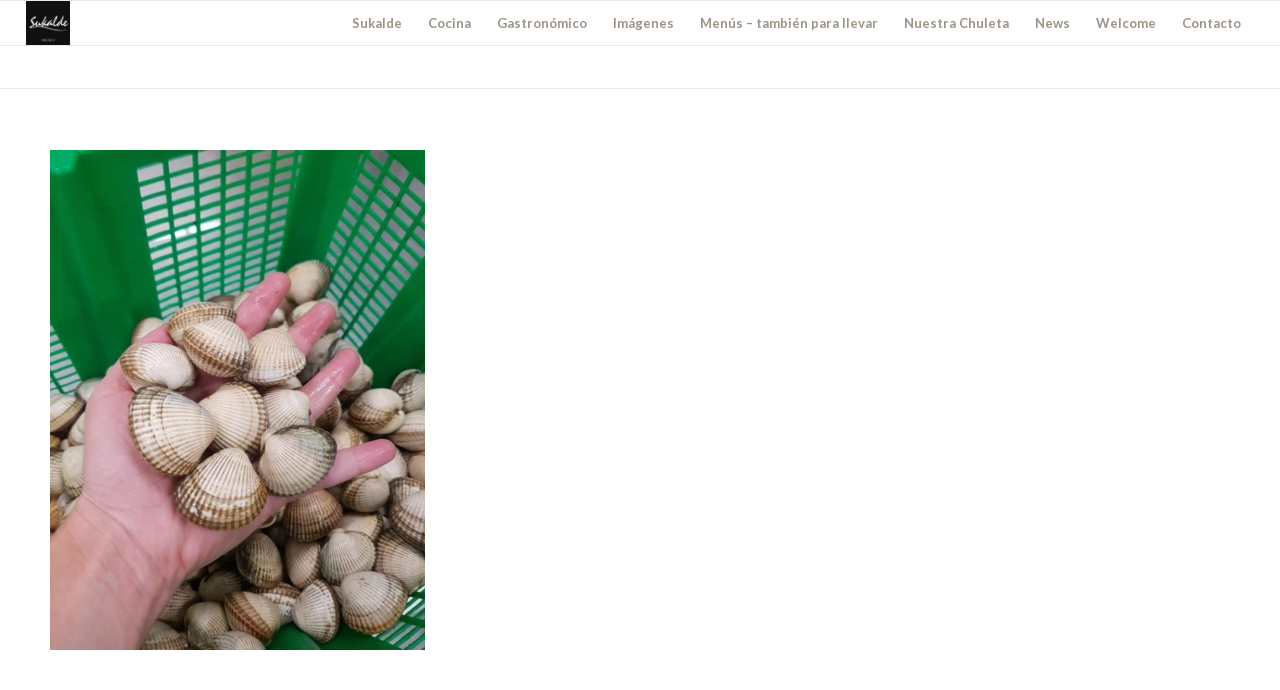

--- FILE ---
content_type: text/html; charset=UTF-8
request_url: https://sukalde.es/inicio/marisco-fresco-sukalde-bilbao-2/
body_size: 8163
content:
<!DOCTYPE html>
<html lang="es" class="html_stretched responsive av-preloader-disabled av-default-lightbox  html_header_top html_logo_left html_main_nav_header html_menu_right html_slim html_header_sticky html_header_shrinking html_mobile_menu_phone html_header_searchicon_disabled html_content_align_center html_header_unstick_top_disabled html_header_stretch html_av-submenu-hidden html_av-submenu-display-click html_av-overlay-side html_av-overlay-side-classic html_av-submenu-noclone html_entry_id_1565 av-no-preview html_text_menu_active ">
<head>
	
	
<!-- Google tag (gtag.js) --> <script async src="https://www.googletagmanager.com/gtag/js?id=G-80K5W7WLG5"></script> <script> window.dataLayer = window.dataLayer || []; function gtag(){dataLayer.push(arguments);} gtag('js', new Date()); gtag('config', 'G-80K5W7WLG5'); </script>
	
	
<meta charset="UTF-8" />


<!-- mobile setting -->
<meta name="viewport" content="width=device-width, initial-scale=1, maximum-scale=1">

<!-- Scripts/CSS and wp_head hook -->
<meta name='robots' content='index, follow, max-video-preview:-1, max-snippet:-1, max-image-preview:large' />

	<!-- This site is optimized with the Yoast SEO plugin v19.11 - https://yoast.com/wordpress/plugins/seo/ -->
	<title>marisco-fresco-sukalde-bilbao - Sukalde</title>
	<meta name="description" content="Restaurante Asador Sukalde Bilbao" />
	<link rel="canonical" href="https://sukalde.es/inicio/marisco-fresco-sukalde-bilbao-2/" />
	<meta property="og:locale" content="es_ES" />
	<meta property="og:type" content="article" />
	<meta property="og:title" content="marisco-fresco-sukalde-bilbao - Sukalde" />
	<meta property="og:description" content="Restaurante Asador Sukalde Bilbao" />
	<meta property="og:url" content="https://sukalde.es/inicio/marisco-fresco-sukalde-bilbao-2/" />
	<meta property="og:site_name" content="Sukalde" />
	<meta property="og:image" content="https://sukalde.es/inicio/marisco-fresco-sukalde-bilbao-2" />
	<meta property="og:image:width" content="720" />
	<meta property="og:image:height" content="960" />
	<meta property="og:image:type" content="image/jpeg" />
	<meta name="twitter:card" content="summary_large_image" />
	<script type="application/ld+json" class="yoast-schema-graph">{"@context":"https://schema.org","@graph":[{"@type":"WebPage","@id":"https://sukalde.es/inicio/marisco-fresco-sukalde-bilbao-2/","url":"https://sukalde.es/inicio/marisco-fresco-sukalde-bilbao-2/","name":"marisco-fresco-sukalde-bilbao - Sukalde","isPartOf":{"@id":"https://sukalde.es/#website"},"primaryImageOfPage":{"@id":"https://sukalde.es/inicio/marisco-fresco-sukalde-bilbao-2/#primaryimage"},"image":{"@id":"https://sukalde.es/inicio/marisco-fresco-sukalde-bilbao-2/#primaryimage"},"thumbnailUrl":"https://sukalde.es/wp-content/uploads/2019/02/marisco-fresco-sukalde-bilbao-1.jpg","datePublished":"2019-02-15T11:51:40+00:00","dateModified":"2019-02-15T11:51:40+00:00","description":"Restaurante Asador Sukalde Bilbao","breadcrumb":{"@id":"https://sukalde.es/inicio/marisco-fresco-sukalde-bilbao-2/#breadcrumb"},"inLanguage":"es","potentialAction":[{"@type":"ReadAction","target":["https://sukalde.es/inicio/marisco-fresco-sukalde-bilbao-2/"]}]},{"@type":"ImageObject","inLanguage":"es","@id":"https://sukalde.es/inicio/marisco-fresco-sukalde-bilbao-2/#primaryimage","url":"https://sukalde.es/wp-content/uploads/2019/02/marisco-fresco-sukalde-bilbao-1.jpg","contentUrl":"https://sukalde.es/wp-content/uploads/2019/02/marisco-fresco-sukalde-bilbao-1.jpg","width":720,"height":960},{"@type":"BreadcrumbList","@id":"https://sukalde.es/inicio/marisco-fresco-sukalde-bilbao-2/#breadcrumb","itemListElement":[{"@type":"ListItem","position":1,"name":"Portada","item":"https://sukalde.es/inicio/"},{"@type":"ListItem","position":2,"name":"Restaurante Asador Bilbao","item":"https://sukalde.es/inicio/"},{"@type":"ListItem","position":3,"name":"marisco-fresco-sukalde-bilbao"}]},{"@type":"WebSite","@id":"https://sukalde.es/#website","url":"https://sukalde.es/","name":"Sukalde","description":"LA MEJOR BRASA DE BILBAO","potentialAction":[{"@type":"SearchAction","target":{"@type":"EntryPoint","urlTemplate":"https://sukalde.es/?s={search_term_string}"},"query-input":"required name=search_term_string"}],"inLanguage":"es"}]}</script>
	<!-- / Yoast SEO plugin. -->


<link rel='dns-prefetch' href='//s.w.org' />
<link rel="alternate" type="application/rss+xml" title="Sukalde &raquo; Feed" href="https://sukalde.es/feed/" />
<link rel="alternate" type="application/rss+xml" title="Sukalde &raquo; Feed de los comentarios" href="https://sukalde.es/comments/feed/" />
<link rel="alternate" type="application/rss+xml" title="Sukalde &raquo; Comentario marisco-fresco-sukalde-bilbao del feed" href="https://sukalde.es/inicio/marisco-fresco-sukalde-bilbao-2/feed/" />

<!-- google webfont font replacement -->

			<script type='text/javascript'>
			if(!document.cookie.match(/aviaPrivacyGoogleWebfontsDisabled/)){
				(function() {
					var f = document.createElement('link');
					
					f.type 	= 'text/css';
					f.rel 	= 'stylesheet';
					f.href 	= '//fonts.googleapis.com/css?family=Lato:300,400,700';
					f.id 	= 'avia-google-webfont';
					
					document.getElementsByTagName('head')[0].appendChild(f);
				})();
			}
			</script>
			<script type="text/javascript">
window._wpemojiSettings = {"baseUrl":"https:\/\/s.w.org\/images\/core\/emoji\/14.0.0\/72x72\/","ext":".png","svgUrl":"https:\/\/s.w.org\/images\/core\/emoji\/14.0.0\/svg\/","svgExt":".svg","source":{"concatemoji":"https:\/\/sukalde.es\/wp-includes\/js\/wp-emoji-release.min.js?ver=6.0.11"}};
/*! This file is auto-generated */
!function(e,a,t){var n,r,o,i=a.createElement("canvas"),p=i.getContext&&i.getContext("2d");function s(e,t){var a=String.fromCharCode,e=(p.clearRect(0,0,i.width,i.height),p.fillText(a.apply(this,e),0,0),i.toDataURL());return p.clearRect(0,0,i.width,i.height),p.fillText(a.apply(this,t),0,0),e===i.toDataURL()}function c(e){var t=a.createElement("script");t.src=e,t.defer=t.type="text/javascript",a.getElementsByTagName("head")[0].appendChild(t)}for(o=Array("flag","emoji"),t.supports={everything:!0,everythingExceptFlag:!0},r=0;r<o.length;r++)t.supports[o[r]]=function(e){if(!p||!p.fillText)return!1;switch(p.textBaseline="top",p.font="600 32px Arial",e){case"flag":return s([127987,65039,8205,9895,65039],[127987,65039,8203,9895,65039])?!1:!s([55356,56826,55356,56819],[55356,56826,8203,55356,56819])&&!s([55356,57332,56128,56423,56128,56418,56128,56421,56128,56430,56128,56423,56128,56447],[55356,57332,8203,56128,56423,8203,56128,56418,8203,56128,56421,8203,56128,56430,8203,56128,56423,8203,56128,56447]);case"emoji":return!s([129777,127995,8205,129778,127999],[129777,127995,8203,129778,127999])}return!1}(o[r]),t.supports.everything=t.supports.everything&&t.supports[o[r]],"flag"!==o[r]&&(t.supports.everythingExceptFlag=t.supports.everythingExceptFlag&&t.supports[o[r]]);t.supports.everythingExceptFlag=t.supports.everythingExceptFlag&&!t.supports.flag,t.DOMReady=!1,t.readyCallback=function(){t.DOMReady=!0},t.supports.everything||(n=function(){t.readyCallback()},a.addEventListener?(a.addEventListener("DOMContentLoaded",n,!1),e.addEventListener("load",n,!1)):(e.attachEvent("onload",n),a.attachEvent("onreadystatechange",function(){"complete"===a.readyState&&t.readyCallback()})),(e=t.source||{}).concatemoji?c(e.concatemoji):e.wpemoji&&e.twemoji&&(c(e.twemoji),c(e.wpemoji)))}(window,document,window._wpemojiSettings);
</script>
<style type="text/css">
img.wp-smiley,
img.emoji {
	display: inline !important;
	border: none !important;
	box-shadow: none !important;
	height: 1em !important;
	width: 1em !important;
	margin: 0 0.07em !important;
	vertical-align: -0.1em !important;
	background: none !important;
	padding: 0 !important;
}
</style>
	<link rel='stylesheet' id='wp-block-library-css'  href='https://sukalde.es/wp-includes/css/dist/block-library/style.min.css?ver=6.0.11' type='text/css' media='all' />
<style id='global-styles-inline-css' type='text/css'>
body{--wp--preset--color--black: #000000;--wp--preset--color--cyan-bluish-gray: #abb8c3;--wp--preset--color--white: #ffffff;--wp--preset--color--pale-pink: #f78da7;--wp--preset--color--vivid-red: #cf2e2e;--wp--preset--color--luminous-vivid-orange: #ff6900;--wp--preset--color--luminous-vivid-amber: #fcb900;--wp--preset--color--light-green-cyan: #7bdcb5;--wp--preset--color--vivid-green-cyan: #00d084;--wp--preset--color--pale-cyan-blue: #8ed1fc;--wp--preset--color--vivid-cyan-blue: #0693e3;--wp--preset--color--vivid-purple: #9b51e0;--wp--preset--gradient--vivid-cyan-blue-to-vivid-purple: linear-gradient(135deg,rgba(6,147,227,1) 0%,rgb(155,81,224) 100%);--wp--preset--gradient--light-green-cyan-to-vivid-green-cyan: linear-gradient(135deg,rgb(122,220,180) 0%,rgb(0,208,130) 100%);--wp--preset--gradient--luminous-vivid-amber-to-luminous-vivid-orange: linear-gradient(135deg,rgba(252,185,0,1) 0%,rgba(255,105,0,1) 100%);--wp--preset--gradient--luminous-vivid-orange-to-vivid-red: linear-gradient(135deg,rgba(255,105,0,1) 0%,rgb(207,46,46) 100%);--wp--preset--gradient--very-light-gray-to-cyan-bluish-gray: linear-gradient(135deg,rgb(238,238,238) 0%,rgb(169,184,195) 100%);--wp--preset--gradient--cool-to-warm-spectrum: linear-gradient(135deg,rgb(74,234,220) 0%,rgb(151,120,209) 20%,rgb(207,42,186) 40%,rgb(238,44,130) 60%,rgb(251,105,98) 80%,rgb(254,248,76) 100%);--wp--preset--gradient--blush-light-purple: linear-gradient(135deg,rgb(255,206,236) 0%,rgb(152,150,240) 100%);--wp--preset--gradient--blush-bordeaux: linear-gradient(135deg,rgb(254,205,165) 0%,rgb(254,45,45) 50%,rgb(107,0,62) 100%);--wp--preset--gradient--luminous-dusk: linear-gradient(135deg,rgb(255,203,112) 0%,rgb(199,81,192) 50%,rgb(65,88,208) 100%);--wp--preset--gradient--pale-ocean: linear-gradient(135deg,rgb(255,245,203) 0%,rgb(182,227,212) 50%,rgb(51,167,181) 100%);--wp--preset--gradient--electric-grass: linear-gradient(135deg,rgb(202,248,128) 0%,rgb(113,206,126) 100%);--wp--preset--gradient--midnight: linear-gradient(135deg,rgb(2,3,129) 0%,rgb(40,116,252) 100%);--wp--preset--duotone--dark-grayscale: url('#wp-duotone-dark-grayscale');--wp--preset--duotone--grayscale: url('#wp-duotone-grayscale');--wp--preset--duotone--purple-yellow: url('#wp-duotone-purple-yellow');--wp--preset--duotone--blue-red: url('#wp-duotone-blue-red');--wp--preset--duotone--midnight: url('#wp-duotone-midnight');--wp--preset--duotone--magenta-yellow: url('#wp-duotone-magenta-yellow');--wp--preset--duotone--purple-green: url('#wp-duotone-purple-green');--wp--preset--duotone--blue-orange: url('#wp-duotone-blue-orange');--wp--preset--font-size--small: 13px;--wp--preset--font-size--medium: 20px;--wp--preset--font-size--large: 36px;--wp--preset--font-size--x-large: 42px;}.has-black-color{color: var(--wp--preset--color--black) !important;}.has-cyan-bluish-gray-color{color: var(--wp--preset--color--cyan-bluish-gray) !important;}.has-white-color{color: var(--wp--preset--color--white) !important;}.has-pale-pink-color{color: var(--wp--preset--color--pale-pink) !important;}.has-vivid-red-color{color: var(--wp--preset--color--vivid-red) !important;}.has-luminous-vivid-orange-color{color: var(--wp--preset--color--luminous-vivid-orange) !important;}.has-luminous-vivid-amber-color{color: var(--wp--preset--color--luminous-vivid-amber) !important;}.has-light-green-cyan-color{color: var(--wp--preset--color--light-green-cyan) !important;}.has-vivid-green-cyan-color{color: var(--wp--preset--color--vivid-green-cyan) !important;}.has-pale-cyan-blue-color{color: var(--wp--preset--color--pale-cyan-blue) !important;}.has-vivid-cyan-blue-color{color: var(--wp--preset--color--vivid-cyan-blue) !important;}.has-vivid-purple-color{color: var(--wp--preset--color--vivid-purple) !important;}.has-black-background-color{background-color: var(--wp--preset--color--black) !important;}.has-cyan-bluish-gray-background-color{background-color: var(--wp--preset--color--cyan-bluish-gray) !important;}.has-white-background-color{background-color: var(--wp--preset--color--white) !important;}.has-pale-pink-background-color{background-color: var(--wp--preset--color--pale-pink) !important;}.has-vivid-red-background-color{background-color: var(--wp--preset--color--vivid-red) !important;}.has-luminous-vivid-orange-background-color{background-color: var(--wp--preset--color--luminous-vivid-orange) !important;}.has-luminous-vivid-amber-background-color{background-color: var(--wp--preset--color--luminous-vivid-amber) !important;}.has-light-green-cyan-background-color{background-color: var(--wp--preset--color--light-green-cyan) !important;}.has-vivid-green-cyan-background-color{background-color: var(--wp--preset--color--vivid-green-cyan) !important;}.has-pale-cyan-blue-background-color{background-color: var(--wp--preset--color--pale-cyan-blue) !important;}.has-vivid-cyan-blue-background-color{background-color: var(--wp--preset--color--vivid-cyan-blue) !important;}.has-vivid-purple-background-color{background-color: var(--wp--preset--color--vivid-purple) !important;}.has-black-border-color{border-color: var(--wp--preset--color--black) !important;}.has-cyan-bluish-gray-border-color{border-color: var(--wp--preset--color--cyan-bluish-gray) !important;}.has-white-border-color{border-color: var(--wp--preset--color--white) !important;}.has-pale-pink-border-color{border-color: var(--wp--preset--color--pale-pink) !important;}.has-vivid-red-border-color{border-color: var(--wp--preset--color--vivid-red) !important;}.has-luminous-vivid-orange-border-color{border-color: var(--wp--preset--color--luminous-vivid-orange) !important;}.has-luminous-vivid-amber-border-color{border-color: var(--wp--preset--color--luminous-vivid-amber) !important;}.has-light-green-cyan-border-color{border-color: var(--wp--preset--color--light-green-cyan) !important;}.has-vivid-green-cyan-border-color{border-color: var(--wp--preset--color--vivid-green-cyan) !important;}.has-pale-cyan-blue-border-color{border-color: var(--wp--preset--color--pale-cyan-blue) !important;}.has-vivid-cyan-blue-border-color{border-color: var(--wp--preset--color--vivid-cyan-blue) !important;}.has-vivid-purple-border-color{border-color: var(--wp--preset--color--vivid-purple) !important;}.has-vivid-cyan-blue-to-vivid-purple-gradient-background{background: var(--wp--preset--gradient--vivid-cyan-blue-to-vivid-purple) !important;}.has-light-green-cyan-to-vivid-green-cyan-gradient-background{background: var(--wp--preset--gradient--light-green-cyan-to-vivid-green-cyan) !important;}.has-luminous-vivid-amber-to-luminous-vivid-orange-gradient-background{background: var(--wp--preset--gradient--luminous-vivid-amber-to-luminous-vivid-orange) !important;}.has-luminous-vivid-orange-to-vivid-red-gradient-background{background: var(--wp--preset--gradient--luminous-vivid-orange-to-vivid-red) !important;}.has-very-light-gray-to-cyan-bluish-gray-gradient-background{background: var(--wp--preset--gradient--very-light-gray-to-cyan-bluish-gray) !important;}.has-cool-to-warm-spectrum-gradient-background{background: var(--wp--preset--gradient--cool-to-warm-spectrum) !important;}.has-blush-light-purple-gradient-background{background: var(--wp--preset--gradient--blush-light-purple) !important;}.has-blush-bordeaux-gradient-background{background: var(--wp--preset--gradient--blush-bordeaux) !important;}.has-luminous-dusk-gradient-background{background: var(--wp--preset--gradient--luminous-dusk) !important;}.has-pale-ocean-gradient-background{background: var(--wp--preset--gradient--pale-ocean) !important;}.has-electric-grass-gradient-background{background: var(--wp--preset--gradient--electric-grass) !important;}.has-midnight-gradient-background{background: var(--wp--preset--gradient--midnight) !important;}.has-small-font-size{font-size: var(--wp--preset--font-size--small) !important;}.has-medium-font-size{font-size: var(--wp--preset--font-size--medium) !important;}.has-large-font-size{font-size: var(--wp--preset--font-size--large) !important;}.has-x-large-font-size{font-size: var(--wp--preset--font-size--x-large) !important;}
</style>
<link rel='stylesheet' id='smpl_shortcodes-css'  href='https://sukalde.es/wp-content/plugins/smpl-shortcodes/assets/css/smpl-shortcodes.css?ver=6.0.11' type='text/css' media='all' />
<link rel='stylesheet' id='avia-merged-styles-css'  href='https://sukalde.es/wp-content/uploads/dynamic_avia/avia-merged-styles-ab15b30b83fab96391e389e4613b3dfb.css' type='text/css' media='all' />
<script type='text/javascript' src='https://sukalde.es/wp-includes/js/jquery/jquery.min.js?ver=3.6.0' id='jquery-core-js'></script>
<script type='text/javascript' src='https://sukalde.es/wp-includes/js/jquery/jquery-migrate.min.js?ver=3.3.2' id='jquery-migrate-js'></script>
<script type='text/javascript' src='https://sukalde.es/wp-content/plugins/smpl-shortcodes/assets/js/smpl-shortcodes.js?ver=1' id='smpl_shortcodes-js'></script>
<link rel="https://api.w.org/" href="https://sukalde.es/wp-json/" /><link rel="alternate" type="application/json" href="https://sukalde.es/wp-json/wp/v2/media/1565" /><link rel="EditURI" type="application/rsd+xml" title="RSD" href="https://sukalde.es/xmlrpc.php?rsd" />
<link rel="wlwmanifest" type="application/wlwmanifest+xml" href="https://sukalde.es/wp-includes/wlwmanifest.xml" /> 
<meta name="generator" content="WordPress 6.0.11" />
<link rel='shortlink' href='https://sukalde.es/?p=1565' />
<link rel="alternate" type="application/json+oembed" href="https://sukalde.es/wp-json/oembed/1.0/embed?url=https%3A%2F%2Fsukalde.es%2Finicio%2Fmarisco-fresco-sukalde-bilbao-2%2F" />
<link rel="alternate" type="text/xml+oembed" href="https://sukalde.es/wp-json/oembed/1.0/embed?url=https%3A%2F%2Fsukalde.es%2Finicio%2Fmarisco-fresco-sukalde-bilbao-2%2F&#038;format=xml" />
<link rel="profile" href="https://gmpg.org/xfn/11" />
<link rel="alternate" type="application/rss+xml" title="Sukalde RSS2 Feed" href="https://sukalde.es/feed/" />
<link rel="pingback" href="https://sukalde.es/xmlrpc.php" />
<!--[if lt IE 9]><script src="https://sukalde.es/wp-content/themes/3enfold%20/js/html5shiv.js"></script><![endif]-->
<link rel="icon" href="https://sukalde.es/wp-content/uploads/2018/10/logo-sukalde.jpg" type="image/x-icon">
<style type="text/css">.recentcomments a{display:inline !important;padding:0 !important;margin:0 !important;}</style>
<!-- To speed up the rendering and to display the site as fast as possible to the user we include some styles and scripts for above the fold content inline -->
<script type="text/javascript">'use strict';var avia_is_mobile=!1;if(/Android|webOS|iPhone|iPad|iPod|BlackBerry|IEMobile|Opera Mini/i.test(navigator.userAgent)&&'ontouchstart' in document.documentElement){avia_is_mobile=!0;document.documentElement.className+=' avia_mobile '}
else{document.documentElement.className+=' avia_desktop '};document.documentElement.className+=' js_active ';(function(){var e=['-webkit-','-moz-','-ms-',''],n='';for(var t in e){if(e[t]+'transform' in document.documentElement.style){document.documentElement.className+=' avia_transform ';n=e[t]+'transform'};if(e[t]+'perspective' in document.documentElement.style)document.documentElement.className+=' avia_transform3d '};if(typeof document.getElementsByClassName=='function'&&typeof document.documentElement.getBoundingClientRect=='function'&&avia_is_mobile==!1){if(n&&window.innerHeight>0){setTimeout(function(){var e=0,o={},a=0,t=document.getElementsByClassName('av-parallax'),i=window.pageYOffset||document.documentElement.scrollTop;for(e=0;e<t.length;e++){t[e].style.top='0px';o=t[e].getBoundingClientRect();a=Math.ceil((window.innerHeight+i-o.top)*0.3);t[e].style[n]='translate(0px, '+a+'px)';t[e].style.top='auto';t[e].className+=' enabled-parallax '}},50)}}})();</script><style type='text/css'>
@font-face {font-family: 'entypo-fontello'; font-weight: normal; font-style: normal;
src: url('https://sukalde.es/wp-content/themes/3enfold%20/config-templatebuilder/avia-template-builder/assets/fonts/entypo-fontello.eot');
src: url('https://sukalde.es/wp-content/themes/3enfold%20/config-templatebuilder/avia-template-builder/assets/fonts/entypo-fontello.eot?#iefix') format('embedded-opentype'), 
url('https://sukalde.es/wp-content/themes/3enfold%20/config-templatebuilder/avia-template-builder/assets/fonts/entypo-fontello.woff') format('woff'), 
url('https://sukalde.es/wp-content/themes/3enfold%20/config-templatebuilder/avia-template-builder/assets/fonts/entypo-fontello.ttf') format('truetype'), 
url('https://sukalde.es/wp-content/themes/3enfold%20/config-templatebuilder/avia-template-builder/assets/fonts/entypo-fontello.svg#entypo-fontello') format('svg');
} #top .avia-font-entypo-fontello, body .avia-font-entypo-fontello, html body [data-av_iconfont='entypo-fontello']:before{ font-family: 'entypo-fontello'; }
</style>

<!--
Debugging Info for Theme support: 

Theme: Enfold
Version: 4.5
Installed: 3enfold 
AviaFramework Version: 4.7
AviaBuilder Version: 0.9.5
aviaElementManager Version: 1.0.1
ML:128-PU:27-PLA:7
WP:6.0.11
Compress: CSS:all theme files - JS:all theme files
Updates: disabled
PLAu:5
-->
</head>
	
	
	<!-- Google Tag Manager -->
<script>(function(w,d,s,l,i){w[l]=w[l]||[];w[l].push({'gtm.start':
new Date().getTime(),event:'gtm.js'});var f=d.getElementsByTagName(s)[0],
j=d.createElement(s),dl=l!='dataLayer'?'&l='+l:'';j.async=true;j.src=
'https://www.googletagmanager.com/gtm.js?id='+i+dl;f.parentNode.insertBefore(j,f);
})(window,document,'script','dataLayer','GTM-T49VJKV');</script>
<!-- End Google Tag Manager -->




<body data-rsssl=1 id="top" class="attachment attachment-template-default attachmentid-1565 attachment-jpeg  rtl_columns stretched lato" itemscope="itemscope" itemtype="https://schema.org/WebPage" >

	
	<div id='wrap_all'>

	
<header id='header' class='all_colors header_color light_bg_color  av_header_top av_logo_left av_main_nav_header av_menu_right av_slim av_header_sticky av_header_shrinking av_header_stretch av_mobile_menu_phone av_header_searchicon_disabled av_header_unstick_top_disabled av_bottom_nav_disabled  av_alternate_logo_active av_header_border_disabled'  role="banner" itemscope="itemscope" itemtype="https://schema.org/WPHeader" >

		<div  id='header_main' class='container_wrap container_wrap_logo'>
	
        <div class='container av-logo-container'><div class='inner-container'><span class='logo'><a href='https://sukalde.es/'><img height='100' width='300' src='https://sukalde.es/wp-content/uploads/2018/10/logo-sukalde.jpg' alt='Sukalde' /></a></span><nav class='main_menu' data-selectname='Selecciona una página'  role="navigation" itemscope="itemscope" itemtype="https://schema.org/SiteNavigationElement" ><div class="avia-menu av-main-nav-wrap"><ul id="avia-menu" class="menu av-main-nav"><li id="menu-item-945" class="menu-item menu-item-type-post_type menu-item-object-page menu-item-home menu-item-top-level menu-item-top-level-1"><a href="https://sukalde.es/" itemprop="url"><span class="avia-bullet"></span><span class="avia-menu-text">Sukalde</span><span class="avia-menu-fx"><span class="avia-arrow-wrap"><span class="avia-arrow"></span></span></span></a></li>
<li id="menu-item-232" class="menu-item menu-item-type-post_type menu-item-object-page menu-item-top-level menu-item-top-level-2"><a href="https://sukalde.es/?page_id=51" itemprop="url"><span class="avia-bullet"></span><span class="avia-menu-text">Cocina</span><span class="avia-menu-fx"><span class="avia-arrow-wrap"><span class="avia-arrow"></span></span></span></a></li>
<li id="menu-item-233" class="menu-item menu-item-type-post_type menu-item-object-page menu-item-top-level menu-item-top-level-3"><a href="https://sukalde.es/gastronomico/" itemprop="url"><span class="avia-bullet"></span><span class="avia-menu-text">Gastronómico</span><span class="avia-menu-fx"><span class="avia-arrow-wrap"><span class="avia-arrow"></span></span></span></a></li>
<li id="menu-item-505" class="menu-item menu-item-type-post_type menu-item-object-page menu-item-top-level menu-item-top-level-4"><a href="https://sukalde.es/imagenes/" itemprop="url"><span class="avia-bullet"></span><span class="avia-menu-text">Imágenes</span><span class="avia-menu-fx"><span class="avia-arrow-wrap"><span class="avia-arrow"></span></span></span></a></li>
<li id="menu-item-786" class="menu-item menu-item-type-post_type menu-item-object-page menu-item-has-children menu-item-mega-parent  menu-item-top-level menu-item-top-level-5"><a title="#Menús" href="https://sukalde.es/menus/" itemprop="url"><span class="avia-bullet"></span><span class="avia-menu-text">Menús – también para llevar</span><span class="avia-menu-fx"><span class="avia-arrow-wrap"><span class="avia-arrow"></span></span></span></a>
<div class='avia_mega_div avia_mega3 nine units'>

<ul class="sub-menu">
	<li id="menu-item-243" class="menu-item menu-item-type-post_type menu-item-object-post avia_mega_menu_columns_3 three units  avia_mega_menu_columns_first"><span class='mega_menu_title heading-color av-special-font'><a href='https://sukalde.es/menus-grupos-2-bilbao/'>MENÚ  1</a></span></li>
	<li id="menu-item-1845" class="menu-item menu-item-type-post_type menu-item-object-page avia_mega_menu_columns_3 three units "><span class='mega_menu_title heading-color av-special-font'><a href='https://sukalde.es/para-llevar/'>CARTA</a></span></li>
	<li id="menu-item-242" class="menu-item menu-item-type-post_type menu-item-object-post avia_mega_menu_columns_3 three units avia_mega_menu_columns_last"><span class='mega_menu_title heading-color av-special-font'><a href='https://sukalde.es/menus-grupos-1/'>MENÚ 2</a></span></li>
</ul>

</div>
</li>
<li id="menu-item-881" class="menu-item menu-item-type-post_type menu-item-object-page menu-item-top-level menu-item-top-level-6"><a href="https://sukalde.es/nuestra-chuleta/" itemprop="url"><span class="avia-bullet"></span><span class="avia-menu-text">Nuestra Chuleta</span><span class="avia-menu-fx"><span class="avia-arrow-wrap"><span class="avia-arrow"></span></span></span></a></li>
<li id="menu-item-792" class="menu-item menu-item-type-post_type menu-item-object-page menu-item-has-children menu-item-mega-parent  menu-item-top-level menu-item-top-level-7"><a href="https://sukalde.es/news/" itemprop="url"><span class="avia-bullet"></span><span class="avia-menu-text">News</span><span class="avia-menu-fx"><span class="avia-arrow-wrap"><span class="avia-arrow"></span></span></span></a>
<div class='avia_mega_div avia_mega2 six units'>

<ul class="sub-menu">
	<li id="menu-item-1619" class="menu-item menu-item-type-custom menu-item-object-custom avia_mega_menu_columns_2 three units  avia_mega_menu_columns_first"><span class='mega_menu_title heading-color av-special-font'><a href='https://sukalde.es/news/'>News</a></span></li>
	<li id="menu-item-236" class="menu-item menu-item-type-custom menu-item-object-custom avia_mega_menu_columns_2 three units avia_mega_menu_columns_last"><span class='mega_menu_title heading-color av-special-font'><a href='http://restaurantesukaldebilbao.blogspot.com.es/'>+ Sukalde</a></span></li>
</ul>

</div>
</li>
<li id="menu-item-783" class="menu-item menu-item-type-post_type menu-item-object-page menu-item-top-level menu-item-top-level-8"><a href="https://sukalde.es/welcome/" itemprop="url"><span class="avia-bullet"></span><span class="avia-menu-text">Welcome</span><span class="avia-menu-fx"><span class="avia-arrow-wrap"><span class="avia-arrow"></span></span></span></a></li>
<li id="menu-item-883" class="menu-item menu-item-type-post_type menu-item-object-page menu-item-top-level menu-item-top-level-9"><a href="https://sukalde.es/contacta/" itemprop="url"><span class="avia-bullet"></span><span class="avia-menu-text">Contacto</span><span class="avia-menu-fx"><span class="avia-arrow-wrap"><span class="avia-arrow"></span></span></span></a></li>
<li class="av-burger-menu-main menu-item-avia-special ">
	        			<a href="#">
							<span class="av-hamburger av-hamburger--spin av-js-hamburger">
					        <span class="av-hamburger-box">
						          <span class="av-hamburger-inner"></span>
						          <strong>Menú</strong>
					        </span>
							</span>
						</a>
	        		   </li></ul></div></nav></div> </div> 
		<!-- end container_wrap-->
		</div>
		<div class='header_bg'></div>

<!-- end header -->
</header>
		
	<div id='main' class='all_colors' data-scroll-offset='88'>

			
		<!-- Google Tag Manager (noscript) -->
<noscript><iframe src="https://www.googletagmanager.com/ns.html?id=GTM-T49VJKV"
height="0" width="0" style="display:none;visibility:hidden"></iframe></noscript>
<!-- End Google Tag Manager (noscript) -->

		<div class='container_wrap container_wrap_first main_color fullsize'>

			<div class='container'>

				<main class='template-page content  av-content-full alpha units'  role="main" itemprop="mainContentOfPage" >

                    
		<article class='post-entry post-entry-type-page post-entry-1565'  itemscope="itemscope" itemtype="https://schema.org/CreativeWork" >

			<div class="entry-content-wrapper clearfix">
                <header class="entry-content-header"></header><div class="entry-content"  itemprop="text" ><p class="attachment"><a href='https://sukalde.es/wp-content/uploads/2019/02/marisco-fresco-sukalde-bilbao-1.jpg'><img width="375" height="500" src="https://sukalde.es/wp-content/uploads/2019/02/marisco-fresco-sukalde-bilbao-1-375x500.jpg" class="attachment-medium size-medium" alt="" loading="lazy" srcset="https://sukalde.es/wp-content/uploads/2019/02/marisco-fresco-sukalde-bilbao-1-375x500.jpg 375w, https://sukalde.es/wp-content/uploads/2019/02/marisco-fresco-sukalde-bilbao-1-529x705.jpg 529w, https://sukalde.es/wp-content/uploads/2019/02/marisco-fresco-sukalde-bilbao-1-450x600.jpg 450w, https://sukalde.es/wp-content/uploads/2019/02/marisco-fresco-sukalde-bilbao-1.jpg 720w" sizes="(max-width: 375px) 100vw, 375px" /></a></p>
</div><footer class="entry-footer"></footer>			</div>

		</article><!--end post-entry-->



				<!--end content-->
				</main>

				
			</div><!--end container-->

		</div><!-- close default .container_wrap element -->



				<!-- end main -->
		</div>
		
		<!-- end wrap_all --></div>

<a href='#top' title='Desplazarse hacia arriba' id='scroll-top-link' aria-hidden='true' data-av_icon='' data-av_iconfont='entypo-fontello'><span class="avia_hidden_link_text">Desplazarse hacia arriba</span></a>

<div id="fb-root"></div>


 <script type='text/javascript'>
 /* <![CDATA[ */  
var avia_framework_globals = avia_framework_globals || {};
    avia_framework_globals.frameworkUrl = 'https://sukalde.es/wp-content/themes/3enfold%20/framework/';
    avia_framework_globals.installedAt = 'https://sukalde.es/wp-content/themes/3enfold%20/';
    avia_framework_globals.ajaxurl = 'https://sukalde.es/wp-admin/admin-ajax.php';
/* ]]> */ 
</script>
 
 <script type='text/javascript' src='https://sukalde.es/wp-includes/js/comment-reply.min.js?ver=6.0.11' id='comment-reply-js'></script>
<script type='text/javascript' src='https://sukalde.es/wp-content/uploads/dynamic_avia/avia-footer-scripts-0013cf11a228832e12ff4db2ea3d5dbd.js' id='avia-footer-scripts-js'></script>
<script defer src="https://static.cloudflareinsights.com/beacon.min.js/vcd15cbe7772f49c399c6a5babf22c1241717689176015" integrity="sha512-ZpsOmlRQV6y907TI0dKBHq9Md29nnaEIPlkf84rnaERnq6zvWvPUqr2ft8M1aS28oN72PdrCzSjY4U6VaAw1EQ==" data-cf-beacon='{"version":"2024.11.0","token":"eaeb5702cbfb4fa7a0f12fc8301830b3","r":1,"server_timing":{"name":{"cfCacheStatus":true,"cfEdge":true,"cfExtPri":true,"cfL4":true,"cfOrigin":true,"cfSpeedBrain":true},"location_startswith":null}}' crossorigin="anonymous"></script>
</body>
</html>
